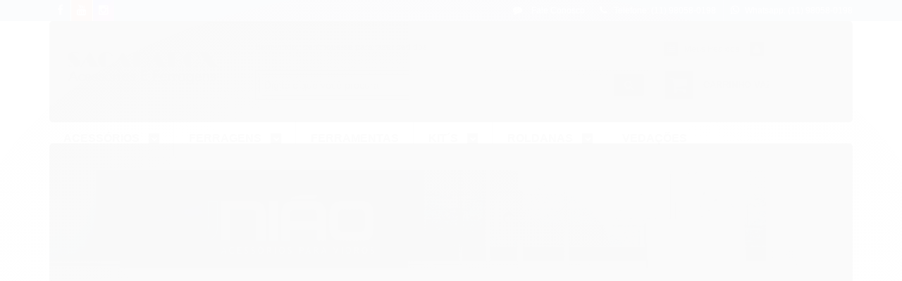

--- FILE ---
content_type: text/html; charset=utf-8
request_url: https://loja.sacadabox.com.br/marca/uniao.html
body_size: 16939
content:

<!DOCTYPE html>
<html lang="pt-br">
  <head>
    <meta charset="utf-8">
    <meta content='width=device-width, initial-scale=1.0, maximum-scale=2.0' name='viewport' />
    <title>União - Sacadabox - Acessórios e Ferragens</title>
    <meta http-equiv="X-UA-Compatible" content="IE=edge">
    <meta name="generator" content="Loja Integrada" />

    <link rel="dns-prefetch" href="https://cdn.awsli.com.br/">
    <link rel="preconnect" href="https://cdn.awsli.com.br/">
    <link rel="preconnect" href="https://fonts.googleapis.com">
    <link rel="preconnect" href="https://fonts.gstatic.com" crossorigin>

    
      <meta property="og:url" content="https://loja.sacadabox.com.br/marca/uniao.html" />
      <meta property="og:type" content="website" />
      <meta property="og:site_name" content="SACADABOX" />
      <meta property="og:locale" content="pt_BR" />
    

    
  
    <script>
      setTimeout(function() {
        if (typeof removePageLoading === 'function') {
          removePageLoading();
        };
      }, 7000);
    </script>
  



    

  

    <link rel="canonical" href="https://loja.sacadabox.com.br/marca/uniao.html" />
  


  <meta property="og:title" content="SACADABOX" />
  
    <meta property="og:image" content="https://cdn.awsli.com.br/365/365778/logo/54041d4e1c.png" />
  






  <meta property="og:description" content="Aqui você encontra produtos da UNIÃO ACESSÓRIOS com os melhores preços e pronta-entrega!">
  <meta name="description" content="Aqui você encontra produtos da UNIÃO ACESSÓRIOS com os melhores preços e pronta-entrega!">



  <meta name="robots" content="index, follow" />



    
      <link rel="shortcut icon" href="https://cdn.awsli.com.br/production/static/whitelabel/lojaintegrada/img/icone.png">
    
    
      <meta name="theme-color" content="#3b5998">
    

    
      <link rel="stylesheet" href="https://cdn.awsli.com.br/production/static/loja/estrutura/v1/css/all.min.css?v=b29f0c6" type="text/css">
    
    <!--[if lte IE 8]><link rel="stylesheet" href="https://cdn.awsli.com.br/production/static/loja/estrutura/v1/css/ie-fix.min.css" type="text/css"><![endif]-->
    <!--[if lte IE 9]><style type="text/css">.lateral-fulbanner { position: relative; }</style><![endif]-->

    
      <link rel="stylesheet" href="https://cdn.awsli.com.br/production/static/loja/estrutura/v1/css/tema-escuro.min.css?v=b29f0c6" type="text/css">
    

    
    

    
      <link rel="stylesheet" href="https://cdn.awsli.com.br/production/static/loja/estrutura/v1/css/bootstrap-responsive.css?v=b29f0c6" type="text/css">
      <link rel="stylesheet" href="https://cdn.awsli.com.br/production/static/loja/estrutura/v1/css/style-responsive.css?v=b29f0c6">
    

    <link rel="stylesheet" href="/tema.css?v=20250427-115633">

    

    <script type="text/javascript">
      var LOJA_ID = 365778;
      var MEDIA_URL = "https://cdn.awsli.com.br/";
      var API_URL_PUBLIC = 'https://api.awsli.com.br/';
      
        var CARRINHO_PRODS = [];
      
      var ENVIO_ESCOLHIDO = 0;
      var ENVIO_ESCOLHIDO_CODE = 0;
      var CONTRATO_INTERNACIONAL = false;
      var CONTRATO_BRAZIL = !CONTRATO_INTERNACIONAL;
      var IS_STORE_ASYNC = true;
      var IS_CLIENTE_ANONIMO = false;
    </script>

    

    <!-- Editor Visual -->
    

    <script>
      

      const isPreview = JSON.parse(sessionStorage.getItem('preview', true));
      if (isPreview) {
        const url = location.href
        location.search === '' && url + (location.search = '?preview=None')
      }
    </script>

    
      <script src="https://cdn.awsli.com.br/production/static/loja/estrutura/v1/js/all.min.js?v=b29f0c6"></script>
    
    <!-- HTML5 shim and Respond.js IE8 support of HTML5 elements and media queries -->
    <!--[if lt IE 9]>
      <script src="https://oss.maxcdn.com/html5shiv/3.7.2/html5shiv.min.js"></script>
      <script src="https://oss.maxcdn.com/respond/1.4.2/respond.min.js"></script>
    <![endif]-->

    <link rel="stylesheet" href="https://cdn.awsli.com.br/production/static/loja/estrutura/v1/css/slick.min.css" type="text/css">
    <script src="https://cdn.awsli.com.br/production/static/loja/estrutura/v1/js/slick.min.js?v=b29f0c6"></script>
    <link rel="stylesheet" href="https://cdn.awsli.com.br/production/static/css/jquery.fancybox.min.css" type="text/css" />
    <script src="https://cdn.awsli.com.br/production/static/js/jquery/jquery.fancybox.pack.min.js"></script>

    
    

    
      
        <script>
  (function(i,s,o,g,r,a,m){i['GoogleAnalyticsObject']=r;i[r]=i[r]||function(){
  (i[r].q=i[r].q||[]).push(arguments)},i[r].l=1*new Date();a=s.createElement(o),
  m=s.getElementsByTagName(o)[0];a.async=1;a.src=g;m.parentNode.insertBefore(a,m)
  })(window,document,'script','//www.google-analytics.com/analytics.js','ga');

  ga('create', 'UA-51822315-2', document.domain.replace(/^(www|store|loja)\./,''));
  ga('require', 'displayfeatures');
  
    
      ga('set', 'ecomm_prodid', '33167316, 26829700, 26800614, 26632270, 26632031, 26108173, 25719415, 25719291');
      ga('set', 'ecomm_pagetype', 'category');
    
  
  
  
  
  ga('send', 'pageview');
</script>

      
        
      
        <!-- Global site tag (gtag.js) - Google Analytics -->
<script async src="https://www.googletagmanager.com/gtag/js?l=LIgtagDataLayer&id=AW-356787438"></script>
<script>
  window.LIgtagDataLayer = window.LIgtagDataLayer || [];
  function LIgtag(){LIgtagDataLayer.push(arguments);}
  LIgtag('js', new Date());

  LIgtag('set', {
    'currency': 'BRL',
    'country': 'BR'
  });
  
  LIgtag('config', 'AW-356787438');

  if(window.performance) {
    var timeSincePageLoad = Math.round(performance.now());
    LIgtag('event', 'timing_complete', {
      'name': 'load',
      'time': timeSincePageLoad
    });
  }

  $(document).on('li_view_home', function(_, eventID) {
    LIgtag('event', 'view_home');
  });

  $(document).on('li_select_product', function(_, eventID, data) {
    LIgtag('event', 'select_item', data);
  });

  $(document).on('li_start_contact', function(_, eventID, value) {
    LIgtag('event', 'start_contact', {
      value
    });
  });

  $(document).on('li_view_catalog', function(_, eventID) {
    LIgtag('event', 'view_catalog');
  });

  $(document).on('li_search', function(_, eventID, search_term) {
    LIgtag('event', 'search', {
      search_term
    });
  });

  $(document).on('li_filter_products', function(_, eventID, data) {
    LIgtag('event', 'filter_products', data);
  });

  $(document).on('li_sort_products', function(_, eventID, value) {
    LIgtag('event', 'sort_products', {
      value
    });
  });

  $(document).on('li_view_product', function(_, eventID, item) {
    LIgtag('event', 'view_item', {
      items: [item]
    });
  });

  $(document).on('li_select_variation', function(_, eventID, data) {
    LIgtag('event', 'select_variation', data);
  });

  $(document).on('li_calculate_shipping', function(_, eventID, data) {
    LIgtag('event', 'calculate_shipping', {
      zipcode: data.zipcode
    });
  });

  $(document).on('li_view_cart', function(_, eventID, data) {
    LIgtag('event', 'view_cart', data);
  });

  $(document).on('li_add_to_cart', function(_, eventID, data) {
    LIgtag('event', 'add_to_cart', {
      items: data.items
    });
  });

  $(document).on('li_apply_coupon', function(_, eventID, value) {
    LIgtag('event', 'apply_coupon', {
      value
    });
  });

  $(document).on('li_change_quantity', function(_, eventID, item) {
    LIgtag('event', 'change_quantity', {
      items: [item]
    });
  });

  $(document).on('li_remove_from_cart', function(_, eventID, item) {
    LIgtag('event', 'remove_from_cart', {
      items: [item]
    });
  });

  $(document).on('li_return_home', function(_, eventID) {
    LIgtag('event', 'return_home');
  });

  $(document).on('li_view_checkout', function(_, eventID, data) {
    LIgtag('event', 'begin_checkout', data);
  });

  $(document).on('li_login', function(_, eventID) {
    LIgtag('event', 'login');
  });

  $(document).on('li_change_address', function(_, eventID, value) {
    LIgtag('event', 'change_address', {
      value
    });
  });

  $(document).on('li_change_shipping', function(_, eventID, data) {
    LIgtag('event', 'add_shipping_info', data);
  });

  $(document).on('li_change_payment', function(_, eventID, data) {
    LIgtag('event', 'add_payment_info', data);
  });

  $(document).on('li_start_purchase', function(_, eventID) {
    LIgtag('event', 'start_purchase');
  });

  $(document).on('li_checkout_error', function(_, eventID, value) {
    LIgtag('event', 'checkout_error', {
      value
    });
  });

  $(document).on('li_purchase', function(_, eventID, data) {
    LIgtag('event', 'purchase', data);

    
      LIgtag('event', 'conversion', {
        send_to: 'AW-356787438/MrQOCK6kl7sCEO7JkKoB',
        value: data.value,
        currency: data.currency,
        transaction_id: data.transaction_id
      });
    
  });
</script>
      
        
      
        
      
        
      
    

    
<script>
  var url = '/_events/api/setEvent';

  var sendMetrics = function(event, user = {}) {
    var unique_identifier = uuidv4();

    try {
      var data = {
        request: {
          id: unique_identifier,
          environment: 'production'
        },
        store: {
          id: 365778,
          name: 'SACADABOX',
          test_account: false,
          has_meta_app: window.has_meta_app ?? false,
          li_search: true
        },
        device: {
          is_mobile: /Mobi/.test(window.navigator.userAgent),
          user_agent: window.navigator.userAgent,
          ip: '###device_ip###'
        },
        page: {
          host: window.location.hostname,
          path: window.location.pathname,
          search: window.location.search,
          type: 'brand',
          title: document.title,
          referrer: document.referrer
        },
        timestamp: '###server_timestamp###',
        user_timestamp: new Date().toISOString(),
        event,
        origin: 'store'
      };

      if (window.performance) {
        var [timing] = window.performance.getEntriesByType('navigation');

        data['time'] = {
          server_response: Math.round(timing.responseStart - timing.requestStart)
        };
      }

      var _user = {},
          user_email_cookie = $.cookie('user_email'),
          user_data_cookie = $.cookie('LI-UserData');

      if (user_email_cookie) {
        var user_email = decodeURIComponent(user_email_cookie);

        _user['email'] = user_email;
      }

      if (user_data_cookie) {
        var user_data = JSON.parse(user_data_cookie);

        _user['logged'] = user_data.logged;
        _user['id'] = user_data.id ?? undefined;
      }

      $.each(user, function(key, value) {
        _user[key] = value;
      });

      if (!$.isEmptyObject(_user)) {
        data['user'] = _user;
      }

      try {
        var session_identifier = $.cookie('li_session_identifier');

        if (!session_identifier) {
          session_identifier = uuidv4();
        };

        var expiration_date = new Date();

        expiration_date.setTime(expiration_date.getTime() + (30 * 60 * 1000)); // 30 minutos

        $.cookie('li_session_identifier', session_identifier, {
          expires: expiration_date,
          path: '/'
        });

        data['session'] = {
          id: session_identifier
        };
      } catch (err) { }

      try {
        var user_session_identifier = $.cookie('li_user_session_identifier');

        if (!user_session_identifier) {
          user_session_identifier = uuidv4();

          $.cookie('li_user_session_identifier', user_session_identifier, {
            path: '/'
          });
        };

        data['user_session'] = {
          id: user_session_identifier
        };
      } catch (err) { }

      var _cookies = {},
          fbc = $.cookie('_fbc'),
          fbp = $.cookie('_fbp');

      if (fbc) {
        _cookies['fbc'] = fbc;
      }

      if (fbp) {
        _cookies['fbp'] = fbp;
      }

      if (!$.isEmptyObject(_cookies)) {
        data['session']['cookies'] = _cookies;
      }

      try {
        var ab_test_cookie = $.cookie('li_ab_test_running');

        if (ab_test_cookie) {
          var ab_test = JSON.parse(atob(ab_test_cookie));

          if (ab_test.length) {
            data['store']['ab_test'] = ab_test;
          }
        }
      } catch (err) { }

      var _utm = {};

      $.each(sessionStorage, function(key, value) {
        if (key.startsWith('utm_')) {
          var name = key.split('_')[1];

          _utm[name] = value;
        }
      });

      if (!$.isEmptyObject(_utm)) {
        data['session']['utm'] = _utm;
      }

      var controller = new AbortController();

      setTimeout(function() {
        controller.abort();
      }, 5000);

      fetch(url, {
        keepalive: true,
        method: 'POST',
        headers: {
          'Content-Type': 'application/json'
        },
        body: JSON.stringify({ data }),
        signal: controller.signal
      });
    } catch (err) { }

    return unique_identifier;
  }
</script>

    
<script>
  (function() {
    var initABTestHandler = function() {
      try {
        if ($.cookie('li_ab_test_running')) {
          return
        };
        var running_tests = [];

        
        
        
        

        var running_tests_to_cookie = JSON.stringify(running_tests);
        running_tests_to_cookie = btoa(running_tests_to_cookie);
        $.cookie('li_ab_test_running', running_tests_to_cookie, {
          path: '/'
        });

        
        if (running_tests.length > 0) {
          setTimeout(function() {
            $.ajax({
              url: "/conta/status"
            });
          }, 500);
        };

      } catch (err) { }
    }
    setTimeout(initABTestHandler, 500);
  }());
</script>

    
<script>
  $(function() {
    // Clicar em um produto
    $('.listagem-item').click(function() {
      var row, column;

      var $list = $(this).closest('[data-produtos-linha]'),
          index = $(this).closest('li').index();

      if($list.find('.listagem-linha').length === 1) {
        var productsPerRow = $list.data('produtos-linha');

        row = Math.floor(index / productsPerRow) + 1;
        column = (index % productsPerRow) + 1;
      } else {
        row = $(this).closest('.listagem-linha').index() + 1;
        column = index + 1;
      }

      var body = {
        item_id: $(this).attr('data-id'),
        item_sku: $(this).find('.produto-sku').text(),
        item_name: $(this).find('.nome-produto').text().trim(),
        item_row: row,
        item_column: column
      };

      var eventID = sendMetrics({
        type: 'event',
        name: 'select_product',
        data: body
      });

      $(document).trigger('li_select_product', [eventID, body]);
    });

    // Clicar no "Fale Conosco"
    $('#modalContato').on('show', function() {
      var value = 'Fale Conosco';

      var eventID = sendMetrics({
        type: 'event',
        name: 'start_contact',
        data: { text: value }
      });

      $(document).trigger('li_start_contact', [eventID, value]);
    });

    // Clicar no WhatsApp
    $('.li-whatsapp a').click(function() {
      var value = 'WhatsApp';

      var eventID = sendMetrics({
        type: 'event',
        name: 'start_contact',
        data: { text: value }
      });

      $(document).trigger('li_start_contact', [eventID, value]);
    });

    
      // Visualizar a catálogo
      var eventID = sendMetrics({
        type: 'pageview',
        name: 'view_catalog'
      });

      $(document).trigger('li_view_catalog', [eventID]);

      var params = new URLSearchParams(window.location.search),
          oldParams = document.referrer ? new URL(document.referrer).searchParams : new URLSearchParams();

      // Filtrar produtos
      if(params.has('fq')) {
        var value = params.get('fq');

        if(value !== oldParams.get('fq')) {
          var attribute = value.split(':'),
              body = {
                attribute_name: attribute[0],
                attribute_value: attribute[1]
              };

          var eventID = sendMetrics({
            type: 'event',
            name: 'filter_products',
            data: body
          });

          $(document).trigger('li_filter_products', [eventID, body]);
        }
      }

      // Ordenar produtos
      if(params.has('sort')) {
        var value = params.get('sort');

        if(value !== oldParams.get('sort')) {
          var eventID = sendMetrics({
            type: 'event',
            name: 'sort_products',
            data: { text: value }
          });

          $(document).trigger('li_sort_products', [eventID, value]);
        }
      }

      // Alterar página
      if(params.has('pagina')) {
        var previous_page = oldParams.has('pagina') ? parseInt(oldParams.get('pagina')) : 1,
            next_page = parseInt(params.get('pagina'));

        if(next_page !== previous_page) {
          var body = {
            previous_page,
            next_page
          };

          var eventID = sendMetrics({
            type: 'event',
            name: 'change_page',
            data: body
          });

          $(document).trigger('li_change_page', [eventID, body]);
        }
      }

      
    
  });
</script>


    
	<!-- Google Analytics -->
  
      <script>
  (function(i,s,o,g,r,a,m){i['GoogleAnalyticsObject']=r;i[r]=i[r]||function(){
  (i[r].q=i[r].q||[]).push(arguments)},i[r].l=1*new Date();a=s.createElement(o),
  m=s.getElementsByTagName(o)[0];a.async=1;a.src=g;m.parentNode.insertBefore(a,m)
  })(window,document,'script','https://www.google-analytics.com/analytics.js','ga');

  ga('create', 'UA-51822315-2', 'auto');
  ga('send', 'pageview');

</script>
  

	<!-- Logo na barra superior -->
  
      <script type="text/javascript">
    $(document).ready(function() {
        if($('#barraTopo h4 a').length && $('.logo a img').length) {
            $('#barraTopo h4 a').html($('.logo a img').clone());
        }
    });
</script>
<style>
    #barraTopo h4 { margin-top: -3px; }
    #barraTopo h4 img { width: auto; height: auto; max-height: 35px; }
</style>
  

	<!-- lojaintegrada-google-shopping -->
  
      <meta name="google-site-verification" content="Od2zUYn8NBfOFM3547dp0KHZPO5zik0aAZdFjKdjjVg" />
  


    
      
    

    
      <link rel="stylesheet" href="/avancado.css?v=20250427-115633" type="text/css" />
    

    

    
  <link rel="manifest" href="/manifest.json" />




  </head>
  <body class="pagina-marca marca-uniao tema-transparente  ">
    <div id="fb-root"></div>
    
  
    <div id="full-page-loading">
      <div class="conteiner" style="height: 100%;">
        <div class="loading-placeholder-content">
          <div class="loading-placeholder-effect loading-placeholder-header"></div>
          <div class="loading-placeholder-effect loading-placeholder-body"></div>
        </div>
      </div>
      <script>
        var is_full_page_loading = true;
        function removePageLoading() {
          if (is_full_page_loading) {
            try {
              $('#full-page-loading').remove();
            } catch(e) {}
            try {
              var div_loading = document.getElementById('full-page-loading');
              if (div_loading) {
                div_loading.remove();
              };
            } catch(e) {}
            is_full_page_loading = false;
          };
        };
        $(function() {
          setTimeout(function() {
            removePageLoading();
          }, 1);
        });
      </script>
      <style>
        #full-page-loading { position: fixed; z-index: 9999999; margin: auto; top: 0; left: 0; bottom: 0; right: 0; }
        #full-page-loading:before { content: ''; display: block; position: fixed; top: 0; left: 0; width: 100%; height: 100%; background: rgba(255, 255, 255, .98); background: radial-gradient(rgba(255, 255, 255, .99), rgba(255, 255, 255, .98)); }
        .loading-placeholder-content { height: 100%; display: flex; flex-direction: column; position: relative; z-index: 1; }
        .loading-placeholder-effect { background-color: #F9F9F9; border-radius: 5px; width: 100%; animation: pulse-loading 1.5s cubic-bezier(0.4, 0, 0.6, 1) infinite; }
        .loading-placeholder-content .loading-placeholder-body { flex-grow: 1; margin-bottom: 30px; }
        .loading-placeholder-content .loading-placeholder-header { height: 20%; min-height: 100px; max-height: 200px; margin: 30px 0; }
        @keyframes pulse-loading{50%{opacity:.3}}
      </style>
    </div>
  



    
      
        




<div class="barra-inicial fundo-secundario">
  <div class="conteiner">
    <div class="row-fluid">
      <div class="lista-redes span3 hidden-phone">
        
          <ul>
            
              <li>
                <a href="https://facebook.com/sacadabox" target="_blank" aria-label="Siga nos no Facebook"><i class="icon-facebook"></i></a>
              </li>
            
            
            
            
              <li>
                <a href="https://youtube.com.br/watch?v=gdk0jWZ4310" target="_blank" aria-label="Siga nos no Youtube"><i class="icon-youtube"></i></a>
              </li>
            
            
              <li>
                <a href="https://instagram.com/sacadabox" target="_blank" aria-label="Siga nos no Instagram"><i class="icon-instagram"></i></a>
              </li>
            
            
            
          </ul>
        
      </div>
      <div class="canais-contato span9">
        <ul>
          <li class="hidden-phone">
            <a href="#modalContato" data-toggle="modal" data-target="#modalContato">
              <i class="icon-comment"></i>
              Fale Conosco
            </a>
          </li>
          
            <li>
              <span>
                <i class="icon-phone"></i>Telefone: (11) 98058-0198
              </span>
            </li>
          
          
            <li class="tel-whatsapp">
              <span>
                <i class="fa fa-whatsapp"></i>Whatsapp: (11) 98058-0198
              </span>
            </li>
          
          
        </ul>
      </div>
    </div>
  </div>
</div>

      
    

    <div class="conteiner-principal">
      
        
          
<div id="cabecalho">

  <div class="atalhos-mobile visible-phone fundo-secundario borda-principal">
    <ul>

      <li><a href="https://loja.sacadabox.com.br/" class="icon-home"> </a></li>
      
      <li class="fundo-principal"><a href="https://loja.sacadabox.com.br/carrinho/index" class="icon-shopping-cart"> </a></li>
      
      
        <li class="menu-user-logged" style="display: none;"><a href="https://loja.sacadabox.com.br/conta/logout" class="icon-signout menu-user-logout"> </a></li>
      
      
      <li><a href="https://loja.sacadabox.com.br/conta/index" class="icon-user"> </a></li>
      
      <li class="vazia"><span>&nbsp;</span></li>

    </ul>
  </div>

  <div class="conteiner">
    <div class="row-fluid">
      <div class="span3">
        <h2 class="logo cor-secundaria">
          <a href="https://loja.sacadabox.com.br/" title="SACADABOX">
            
            <img src="https://cdn.awsli.com.br/400x300/365/365778/logo/54041d4e1c.png" alt="SACADABOX" />
            
          </a>
        </h2>


      </div>

      <div class="conteudo-topo span9">
        <div class="superior row-fluid hidden-phone">
          <div class="span8">
            
              
                <div class="btn-group menu-user-logged" style="display: none;">
                  <a href="https://loja.sacadabox.com.br/conta/index" class="botao secundario pequeno dropdown-toggle" data-toggle="dropdown">
                    Olá, <span class="menu-user-name"></span>
                    <span class="icon-chevron-down"></span>
                  </a>
                  <ul class="dropdown-menu">
                    <li>
                      <a href="https://loja.sacadabox.com.br/conta/index" title="Minha conta">Minha conta</a>
                    </li>
                    
                      <li>
                        <a href="https://loja.sacadabox.com.br/conta/pedido/listar" title="Minha conta">Meus pedidos</a>
                      </li>
                    
                    <li>
                      <a href="https://loja.sacadabox.com.br/conta/favorito/listar" title="Meus favoritos">Meus favoritos</a>
                    </li>
                    <li>
                      <a href="https://loja.sacadabox.com.br/conta/logout" title="Sair" class="menu-user-logout">Sair</a>
                    </li>
                  </ul>
                </div>
              
              
                <a href="https://loja.sacadabox.com.br/conta/login" class="bem-vindo cor-secundaria menu-user-welcome">
                  Bem-vindo, <span class="cor-principal">identifique-se</span> para fazer pedidos
                </a>
              
            
          </div>
          <div class="span4">
            <ul class="acoes-conta borda-alpha">
              
                <li>
                  <i class="icon-list fundo-principal"></i>
                  <a href="https://loja.sacadabox.com.br/conta/pedido/listar" class="cor-secundaria">Meus Pedidos</a>
                </li>
              
              
                <li>
                  <i class="icon-user fundo-principal"></i>
                  <a href="https://loja.sacadabox.com.br/conta/index" class="cor-secundaria">Minha Conta</a>
                </li>
              
            </ul>
          </div>
        </div>

        <div class="inferior row-fluid ">
          <div class="span8 busca-mobile">
            <a href="javascript:;" class="atalho-menu visible-phone icon-th botao principal"> </a>

            <div class="busca borda-alpha">
              <form id="form-buscar" action="/buscar" method="get">
                <input id="auto-complete" type="text" name="q" placeholder="Digite o que você procura" value="" autocomplete="off" maxlength="255" />
                <button class="botao botao-busca icon-search fundo-secundario" aria-label="Buscar"></button>
              </form>
            </div>

          </div>

          
            <div class="span4 hidden-phone">
              

  <div class="carrinho vazio">
    
      <a href="https://loja.sacadabox.com.br/carrinho/index">
        <i class="icon-shopping-cart fundo-principal"></i>
        <strong class="qtd-carrinho titulo cor-secundaria" style="display: none;">0</strong>
        <span style="display: none;">
          
            <b class="titulo cor-secundaria"><span>Meu Carrinho</span></b>
          
          <span class="cor-secundaria">Produtos adicionados</span>
        </span>
        
          <span class="titulo cor-secundaria vazio-text">Carrinho vazio</span>
        
      </a>
    
    <div class="carrinho-interno-ajax"></div>
  </div>
  
<div class="minicart-placeholder" style="display: none;">
  <div class="carrinho-interno borda-principal">
    <ul>
      <li class="minicart-item-modelo">
        
          <div class="preco-produto com-promocao destaque-preco ">
            <div>
              <s class="preco-venda">
                R$ --PRODUTO_PRECO_DE--
              </s>
              <strong class="preco-promocional cor-principal">
                R$ --PRODUTO_PRECO_POR--
              </strong>
            </div>
          </div>
        
        <a data-href="--PRODUTO_URL--" class="imagem-produto">
          <img data-src="https://cdn.awsli.com.br/64x64/--PRODUTO_IMAGEM--" alt="--PRODUTO_NOME--" />
        </a>
        <a data-href="--PRODUTO_URL--" class="nome-produto cor-secundaria">
          --PRODUTO_NOME--
        </a>
        <div class="produto-sku hide">--PRODUTO_SKU--</div>
      </li>
    </ul>
    <div class="carrinho-rodape">
      <span class="carrinho-info">
        
          <i>--CARRINHO_QUANTIDADE-- produto no carrinho</i>
        
        
          
            <span class="carrino-total">
              Total: <strong class="titulo cor-principal">R$ --CARRINHO_TOTAL_ITENS--</strong>
            </span>
          
        
      </span>
      <a href="https://loja.sacadabox.com.br/carrinho/index" class="botao principal">
        
          <i class="icon-shopping-cart"></i>Ir para o carrinho
        
      </a>
    </div>
  </div>
</div>



            </div>
          
        </div>

      </div>
    </div>
    


  
    
      
<div class="menu superior">
  <ul class="nivel-um">
    


    

  


    
      <li class="categoria-id-2092049 com-filho borda-principal">
        <a href="https://loja.sacadabox.com.br/acessorios" title="Acessórios">
          <strong class="titulo cor-secundaria">Acessórios</strong>
          
            <i class="icon-chevron-down fundo-secundario"></i>
          
        </a>
        
          <ul class="nivel-dois borda-alpha">
            

  <li class="categoria-id-1224214 ">
    <a href="https://loja.sacadabox.com.br/acessorios-para-box" title="Acessórios para box">
      
      Acessórios para box
    </a>
    
  </li>

  <li class="categoria-id-1224219 ">
    <a href="https://loja.sacadabox.com.br/acessorios-para-sacada" title="Acessórios para sacada">
      
      Acessórios para sacada
    </a>
    
  </li>

  <li class="categoria-id-19584727 ">
    <a href="https://loja.sacadabox.com.br/fechaduras" title="Fechaduras para sacada">
      
      Fechaduras para sacada
    </a>
    
  </li>


          </ul>
        
      </li>
    
      <li class="categoria-id-2224062 com-filho borda-principal">
        <a href="https://loja.sacadabox.com.br/ferragens" title="Ferragens">
          <strong class="titulo cor-secundaria">Ferragens</strong>
          
            <i class="icon-chevron-down fundo-secundario"></i>
          
        </a>
        
          <ul class="nivel-dois borda-alpha">
            

  <li class="categoria-id-16352796 ">
    <a href="https://loja.sacadabox.com.br/aluminio" title="ALUMÍNIO">
      
      ALUMÍNIO
    </a>
    
  </li>

  <li class="categoria-id-23050227 ">
    <a href="https://loja.sacadabox.com.br/flex-up" title="BOX FLEX Up">
      
      BOX FLEX Up
    </a>
    
  </li>

  <li class="categoria-id-2327692 ">
    <a href="https://loja.sacadabox.com.br/polimero" title="POLÍMERO">
      
      POLÍMERO
    </a>
    
  </li>


          </ul>
        
      </li>
    
      <li class="categoria-id-2220841  borda-principal">
        <a href="https://loja.sacadabox.com.br/ferramentas" title="Ferramentas">
          <strong class="titulo cor-secundaria">Ferramentas</strong>
          
        </a>
        
      </li>
    
      <li class="categoria-id-2092056 com-filho borda-principal">
        <a href="https://loja.sacadabox.com.br/kits" title="KIT´s">
          <strong class="titulo cor-secundaria">KIT´s</strong>
          
            <i class="icon-chevron-down fundo-secundario"></i>
          
        </a>
        
          <ul class="nivel-dois borda-alpha">
            

  <li class="categoria-id-1246617 ">
    <a href="https://loja.sacadabox.com.br/kit-box" title="KIT BOX">
      
      KIT BOX
    </a>
    
  </li>

  <li class="categoria-id-6475335 ">
    <a href="https://loja.sacadabox.com.br/kit-perfis" title="KIT PERFIS">
      
      KIT PERFIS
    </a>
    
  </li>

  <li class="categoria-id-1787114 ">
    <a href="https://loja.sacadabox.com.br/kit-acessorios-pia" title="KIT PIA">
      
      KIT PIA
    </a>
    
  </li>


          </ul>
        
      </li>
    
      <li class="categoria-id-1248285 com-filho borda-principal">
        <a href="https://loja.sacadabox.com.br/roldanas" title="Roldanas">
          <strong class="titulo cor-secundaria">Roldanas</strong>
          
            <i class="icon-chevron-down fundo-secundario"></i>
          
        </a>
        
          <ul class="nivel-dois borda-alpha">
            

  <li class="categoria-id-2231851 ">
    <a href="https://loja.sacadabox.com.br/para-box" title="PARA BOX">
      
      PARA BOX
    </a>
    
  </li>

  <li class="categoria-id-2231853 ">
    <a href="https://loja.sacadabox.com.br/para-janelas" title="PARA JANELAS">
      
      PARA JANELAS
    </a>
    
  </li>

  <li class="categoria-id-2231854 ">
    <a href="https://loja.sacadabox.com.br/roldanas-para-portas" title="PARA PORTAS">
      
      PARA PORTAS
    </a>
    
  </li>

  <li class="categoria-id-2229417 ">
    <a href="https://loja.sacadabox.com.br/para-sacada-" title="PARA SACADA">
      
      PARA SACADA
    </a>
    
  </li>


          </ul>
        
      </li>
    
      <li class="categoria-id-2326368  borda-principal">
        <a href="https://loja.sacadabox.com.br/vedacoes" title="VEDAÇÕES">
          <strong class="titulo cor-secundaria">VEDAÇÕES</strong>
          
        </a>
        
      </li>
    
  </ul>
</div>

    
  


  </div>
  <span id="delimitadorBarra"></span>
</div>

          

  


        
      

      
  
    <div class="secao-banners">
      <div class="conteiner">
        
        
          <div class="row-fluid">
            

  <div class="spanNone banner tarja">
    
      
        
          
            

  
      <img loading="lazy" src="https://cdn.awsli.com.br/1920x1448/365/365778/banner/1f9a037dfb.jpg" alt="ua-tarja-01" />
  



          
        
      
    
  </div>


          </div>
        
      </div>
    </div>
  


      <div id="corpo">
        <div class="conteiner">
          

          
  
<div class="breadcrumbs borda-alpha ">
  <ul>
    
      <li><a href="https://loja.sacadabox.com.br/"><i class="icon-home"></i>Página inicial</a></li>
    

    
    
      
<li>
  <a href="https://loja.sacadabox.com.br/marca/uniao.html">
    União
  </a>
</li>

    
    

    
  </ul>
</div>



          
            <div class="secao-principal row-fluid sem-coluna">
              

              
  <div class="conteudo span12">
    
    
      


      <div class="marca-info">
        
          <div class="image pull-right"><img loading="lazy" src="https://cdn.awsli.com.br/365/365778/marca/885154/07cf5b1c6d.png" alt="União" /></div>
        
        <h1 class="titulo cor-secundaria">União</h1>
        
          <p>Aqui você encontra produtos da UNIÃO ACESSÓRIOS com os melhores preços e pronta-entrega!</p>
        
      </div>
      

<div id="listagemProdutos" class="listagem borda-alpha ">
  
    
      


  
  

<ul data-produtos-linha="4">
  
    <li class="listagem-linha "><ul class="">
      
        
          <li class="span3">
        
      
        

<div class="listagem-item prod-id-33167316  prod-cat-2224062 prod-cat-2224062 prod-cat-2327692" data-id="33167316">
  <a href="https://loja.sacadabox.com.br/kit-10-fechadura-para-porta-vidro-alvenaria-linha-blindex" class="produto-sobrepor" title="KIT 10 - FECHADURA PARA PORTA DE CORRER V/A LINHA BLINDEX"></a>
  <div class="imagem-produto has-zoom">
    <img loading="lazy" src="https://cdn.awsli.com.br/300x300/365/365778/produto/33167316/b20a6096c2.jpg" alt="KIT 10 - FECHADURA PARA PORTA DE CORRER V/A LINHA BLINDEX" class="imagem-principal"  />
  </div>
  <div class="info-produto">
    <a href="https://loja.sacadabox.com.br/kit-10-fechadura-para-porta-vidro-alvenaria-linha-blindex" class="nome-produto cor-secundaria">KIT 10 - FECHADURA PARA PORTA DE CORRER V/A LINHA BLINDEX</a>
    <div class="produto-sku hide">un-10</div>
    <div data-trustvox-product-code="33167316" class="hide trustvox-stars"></div>
    


  


    
      




  <div>
    
      <div class="preco-produto destaque-preco ">
        

          
            
          

          
            
              
                
                  <div>
                    
                      
                        
                          <strong class="preco-promocional cor-principal titulo" data-sell-price="64.54">
                        
                      
                    
                      R$ 64,54
                    </strong>
                  </div>
                
              
            
          

          
            

  
    <!--googleoff: all-->
      <div>
        <span class="preco-parcela ">
          
            até
            <strong class="cor-secundaria ">3x</strong>
          
          de
          <strong class="cor-secundaria">R$ 21,51</strong>
          
            <span>sem juros</span>
          
        </span>
      </div>
    <!--googleon: all-->
  


          

          
            
            
              
<span class="desconto-a-vista">
  ou <strong class="cor-secundaria">R$ 61,31</strong>
  
    via Pix
  
</span>

            
          
        
      </div>
    
  </div>






    
  </div>

  


  
  
    
    <div class="acoes-produto hidden-phone">
      <a href="https://loja.sacadabox.com.br/kit-10-fechadura-para-porta-vidro-alvenaria-linha-blindex" title="Ver detalhes do produto" class="botao botao-comprar principal">
        <i class="icon-search"></i>ver mais
      </a>
    </div>
    <div class="acoes-produto-responsiva visible-phone">
      <a href="https://loja.sacadabox.com.br/kit-10-fechadura-para-porta-vidro-alvenaria-linha-blindex" title="Ver detalhes do produto" class="tag-comprar fundo-principal">
        <span class="titulo">ver mais</span>
        <i class="icon-search"></i>
      </a>
    </div>
    
  



  <div class="bandeiras-produto">
    
    
    
    
  </div>
</div>

      </li>
    
      
        
        
      
    
  
    
      
        
          <li class="span3">
        
      
        

<div class="listagem-item prod-id-26829700  prod-cat-2224062 prod-cat-2224062 prod-cat-2327692" data-id="26829700">
  <a href="https://loja.sacadabox.com.br/dobradica-automatica-para-box" class="produto-sobrepor" title="Dobradiça 1114 automática para box / 2 peças"></a>
  <div class="imagem-produto has-zoom">
    <img loading="lazy" src="https://cdn.awsli.com.br/300x300/365/365778/produto/26829700/1aaf950c3c.jpg" alt="Dobradiça 1114 automática para box / 2 peças" class="imagem-principal" data-imagem-caminho="https://cdn.awsli.com.br/300x300/365/365778/produto/26829700/a556516aae.jpg" />
  </div>
  <div class="info-produto">
    <a href="https://loja.sacadabox.com.br/dobradica-automatica-para-box" class="nome-produto cor-secundaria">Dobradiça 1114 automática para box / 2 peças</a>
    <div class="produto-sku hide">un-1114-02</div>
    <div data-trustvox-product-code="26829700" class="hide trustvox-stars"></div>
    


  


    
      




  <div>
    
      <div class="preco-produto destaque-preco ">
        
          
            


  <span class="titulo">Preço sob consulta</span>


          
        
      </div>
    
  </div>






    
  </div>

  


  
  
    
    <div class="acoes-produto hidden-phone">
      <a href="https://loja.sacadabox.com.br/dobradica-automatica-para-box" title="Ver detalhes do produto" class="botao botao-comprar principal">
        <i class="icon-search"></i>ver mais
      </a>
    </div>
    <div class="acoes-produto-responsiva visible-phone">
      <a href="https://loja.sacadabox.com.br/dobradica-automatica-para-box" title="Ver detalhes do produto" class="tag-comprar fundo-principal">
        <span class="titulo">ver mais</span>
        <i class="icon-search"></i>
      </a>
    </div>
    
  



  <div class="bandeiras-produto">
    
    
    
    
  </div>
</div>

      </li>
    
      
        
        
      
    
  
    
      
        
          <li class="span3">
        
      
        

<div class="listagem-item prod-id-26800614  prod-cat-2224062 prod-cat-2224062 prod-cat-2327692" data-id="26800614">
  <a href="https://loja.sacadabox.com.br/kit-11-fechadura-para-janela-vv-linha-blindex" class="produto-sobrepor" title="KIT 11 - FECHADURA PARA JANELA V/V LINHA BLINDEX"></a>
  <div class="imagem-produto has-zoom">
    <img loading="lazy" src="https://cdn.awsli.com.br/300x300/365/365778/produto/26800614/kit-11-un-branco-m2aeimy8zt.png" alt="KIT 11 - FECHADURA PARA JANELA V/V LINHA BLINDEX" class="imagem-principal" data-imagem-caminho="https://cdn.awsli.com.br/300x300/365/365778/produto/26800614/kit-11-un-cinza-7jpfl9h21m.png" />
  </div>
  <div class="info-produto">
    <a href="https://loja.sacadabox.com.br/kit-11-fechadura-para-janela-vv-linha-blindex" class="nome-produto cor-secundaria">KIT 11 - FECHADURA PARA JANELA V/V LINHA BLINDEX</a>
    <div class="produto-sku hide">un-11</div>
    <div data-trustvox-product-code="26800614" class="hide trustvox-stars"></div>
    


  


    
      




  <div>
    
      <div class="preco-produto destaque-preco ">
        

          
            
          

          
            
              
                
                  <div>
                    
                      
                        
                          <strong class="preco-promocional cor-principal titulo" data-sell-price="70.77">
                        
                      
                    
                      R$ 70,77
                    </strong>
                  </div>
                
              
            
          

          
            

  
    <!--googleoff: all-->
      <div>
        <span class="preco-parcela ">
          
            até
            <strong class="cor-secundaria ">3x</strong>
          
          de
          <strong class="cor-secundaria">R$ 23,59</strong>
          
            <span>sem juros</span>
          
        </span>
      </div>
    <!--googleon: all-->
  


          

          
            
            
              
<span class="desconto-a-vista">
  ou <strong class="cor-secundaria">R$ 67,23</strong>
  
    via Pix
  
</span>

            
          
        
      </div>
    
  </div>






    
  </div>

  


  
  
    
    <div class="acoes-produto hidden-phone">
      <a href="https://loja.sacadabox.com.br/kit-11-fechadura-para-janela-vv-linha-blindex" title="Ver detalhes do produto" class="botao botao-comprar principal">
        <i class="icon-search"></i>ver mais
      </a>
    </div>
    <div class="acoes-produto-responsiva visible-phone">
      <a href="https://loja.sacadabox.com.br/kit-11-fechadura-para-janela-vv-linha-blindex" title="Ver detalhes do produto" class="tag-comprar fundo-principal">
        <span class="titulo">ver mais</span>
        <i class="icon-search"></i>
      </a>
    </div>
    
  



  <div class="bandeiras-produto">
    
    
    
    
  </div>
</div>

      </li>
    
      
        
        
      
    
  
    
      
        
          <li class="span3">
        
      
        

<div class="listagem-item prod-id-26632270  prod-cat-2224062" data-id="26632270">
  <a href="https://loja.sacadabox.com.br/janela-de-correr-2-folhas" class="produto-sobrepor" title="KIT 04 - JANELA DE CORRER 2 FOLHAS"></a>
  <div class="imagem-produto has-zoom">
    <img loading="lazy" src="https://cdn.awsli.com.br/300x300/365/365778/produto/26632270/268a75bac8.jpg" alt="KIT 04 - JANELA DE CORRER 2 FOLHAS" class="imagem-principal"  />
  </div>
  <div class="info-produto">
    <a href="https://loja.sacadabox.com.br/janela-de-correr-2-folhas" class="nome-produto cor-secundaria">KIT 04 - JANELA DE CORRER 2 FOLHAS</a>
    <div class="produto-sku hide">un-04</div>
    <div data-trustvox-product-code="26632270" class="hide trustvox-stars"></div>
    


  


    
      




  <div>
    
      <div class="preco-produto destaque-preco ">
        

          
            
          

          
            
              
                
                  <div>
                    
                      
                        
                          <strong class="preco-promocional cor-principal titulo" data-sell-price="22.24">
                        
                      
                    
                      R$ 22,24
                    </strong>
                  </div>
                
              
            
          

          
            

  
    <!--googleoff: all-->
      <div>
        <span class="preco-parcela ">
          
            até
            <strong class="cor-secundaria ">3x</strong>
          
          de
          <strong class="cor-secundaria">R$ 7,41</strong>
          
            <span>sem juros</span>
          
        </span>
      </div>
    <!--googleon: all-->
  


          

          
            
            
              
<span class="desconto-a-vista">
  ou <strong class="cor-secundaria">R$ 21,13</strong>
  
    via Pix
  
</span>

            
          
        
      </div>
    
  </div>






    
  </div>

  


  
  
    
    <div class="acoes-produto hidden-phone">
      <a href="https://loja.sacadabox.com.br/janela-de-correr-2-folhas" title="Ver detalhes do produto" class="botao botao-comprar principal">
        <i class="icon-search"></i>ver mais
      </a>
    </div>
    <div class="acoes-produto-responsiva visible-phone">
      <a href="https://loja.sacadabox.com.br/janela-de-correr-2-folhas" title="Ver detalhes do produto" class="tag-comprar fundo-principal">
        <span class="titulo">ver mais</span>
        <i class="icon-search"></i>
      </a>
    </div>
    
  



  <div class="bandeiras-produto">
    
    
    
    
  </div>
</div>

      </li>
    
      
        </ul></li>
        <li class="listagem-linha"><ul class="row-fluid">
      
    
  
    
      
        
          <li class="span3">
        
      
        

<div class="listagem-item prod-id-26632031  prod-cat-2224062" data-id="26632031">
  <a href="https://loja.sacadabox.com.br/janela-de-correr-4-folhas" class="produto-sobrepor" title="KIT 03 - JANELA DE CORRER 4 FOLHAS"></a>
  <div class="imagem-produto has-zoom">
    <img loading="lazy" src="https://cdn.awsli.com.br/300x300/365/365778/produto/26632031/95c4cd47bd.jpg" alt="KIT 03 - JANELA DE CORRER 4 FOLHAS" class="imagem-principal"  />
  </div>
  <div class="info-produto">
    <a href="https://loja.sacadabox.com.br/janela-de-correr-4-folhas" class="nome-produto cor-secundaria">KIT 03 - JANELA DE CORRER 4 FOLHAS</a>
    <div class="produto-sku hide">un-03</div>
    <div data-trustvox-product-code="26632031" class="hide trustvox-stars"></div>
    


  


    
      




  <div>
    
      <div class="preco-produto destaque-preco ">
        

          
            
          

          
            
              
                
                  <div>
                    
                      
                        
                          <strong class="preco-promocional cor-principal titulo" data-sell-price="40.29">
                        
                      
                    
                      R$ 40,29
                    </strong>
                  </div>
                
              
            
          

          
            

  
    <!--googleoff: all-->
      <div>
        <span class="preco-parcela ">
          
            até
            <strong class="cor-secundaria ">3x</strong>
          
          de
          <strong class="cor-secundaria">R$ 13,43</strong>
          
            <span>sem juros</span>
          
        </span>
      </div>
    <!--googleon: all-->
  


          

          
            
            
              
<span class="desconto-a-vista">
  ou <strong class="cor-secundaria">R$ 38,28</strong>
  
    via Pix
  
</span>

            
          
        
      </div>
    
  </div>






    
  </div>

  


  
  
    
    <div class="acoes-produto hidden-phone">
      <a href="https://loja.sacadabox.com.br/janela-de-correr-4-folhas" title="Ver detalhes do produto" class="botao botao-comprar principal">
        <i class="icon-search"></i>ver mais
      </a>
    </div>
    <div class="acoes-produto-responsiva visible-phone">
      <a href="https://loja.sacadabox.com.br/janela-de-correr-4-folhas" title="Ver detalhes do produto" class="tag-comprar fundo-principal">
        <span class="titulo">ver mais</span>
        <i class="icon-search"></i>
      </a>
    </div>
    
  



  <div class="bandeiras-produto">
    
    
    
    
  </div>
</div>

      </li>
    
      
        
        
      
    
  
    
      
        
          <li class="span3">
        
      
        

<div class="listagem-item prod-id-26108173  prod-cat-2224062 prod-cat-2224062 prod-cat-2327692" data-id="26108173">
  <a href="https://loja.sacadabox.com.br/kit-09-fechadura-para-porta-vidro-vidro-linha-blindex" class="produto-sobrepor" title="KIT 09 - FECHADURA PARA PORTA V/V LINHA BLINDEX"></a>
  <div class="imagem-produto has-zoom">
    <img loading="lazy" src="https://cdn.awsli.com.br/300x300/365/365778/produto/26108173/6414f47912.jpg" alt="KIT 09 - FECHADURA PARA PORTA V/V LINHA BLINDEX" class="imagem-principal" data-imagem-caminho="https://cdn.awsli.com.br/300x300/365/365778/produto/26108173/df8d1121e2.jpg" />
  </div>
  <div class="info-produto">
    <a href="https://loja.sacadabox.com.br/kit-09-fechadura-para-porta-vidro-vidro-linha-blindex" class="nome-produto cor-secundaria">KIT 09 - FECHADURA PARA PORTA V/V LINHA BLINDEX</a>
    <div class="produto-sku hide">UN-09</div>
    <div data-trustvox-product-code="26108173" class="hide trustvox-stars"></div>
    


  


    
      




  <div>
    
      <div class="preco-produto destaque-preco ">
        

          
            
          

          
            
              
                
                  <div>
                    
                      
                        
                          <strong class="preco-promocional cor-principal titulo" data-sell-price="78.33">
                        
                      
                    
                      R$ 78,33
                    </strong>
                  </div>
                
              
            
          

          
            

  
    <!--googleoff: all-->
      <div>
        <span class="preco-parcela ">
          
            até
            <strong class="cor-secundaria ">3x</strong>
          
          de
          <strong class="cor-secundaria">R$ 26,11</strong>
          
            <span>sem juros</span>
          
        </span>
      </div>
    <!--googleon: all-->
  


          

          
            
            
              
<span class="desconto-a-vista">
  ou <strong class="cor-secundaria">R$ 74,41</strong>
  
    via Pix
  
</span>

            
          
        
      </div>
    
  </div>






    
  </div>

  


  
  
    
    <div class="acoes-produto hidden-phone">
      <a href="https://loja.sacadabox.com.br/kit-09-fechadura-para-porta-vidro-vidro-linha-blindex" title="Ver detalhes do produto" class="botao botao-comprar principal">
        <i class="icon-search"></i>ver mais
      </a>
    </div>
    <div class="acoes-produto-responsiva visible-phone">
      <a href="https://loja.sacadabox.com.br/kit-09-fechadura-para-porta-vidro-vidro-linha-blindex" title="Ver detalhes do produto" class="tag-comprar fundo-principal">
        <span class="titulo">ver mais</span>
        <i class="icon-search"></i>
      </a>
    </div>
    
  



  <div class="bandeiras-produto">
    
    
    
    
  </div>
</div>

      </li>
    
      
        
        
      
    
  
    
      
        
          <li class="span3">
        
      
        

<div class="listagem-item prod-id-25719415  prod-cat-2224062 prod-cat-2224062 prod-cat-2327692" data-id="25719415">
  <a href="https://loja.sacadabox.com.br/kit-12-fechadura-para-janela-va-linha-blindex" class="produto-sobrepor" title="KIT 12 - FECHADURA PARA JANELA V/A LINHA BLINDEX"></a>
  <div class="imagem-produto has-zoom">
    <img loading="lazy" src="https://cdn.awsli.com.br/300x300/365/365778/produto/25719415/7b59ffaabb.jpg" alt="KIT 12 - FECHADURA PARA JANELA V/A LINHA BLINDEX" class="imagem-principal" data-imagem-caminho="https://cdn.awsli.com.br/300x300/365/365778/produto/25719415/5dd813b70f.jpg" />
  </div>
  <div class="info-produto">
    <a href="https://loja.sacadabox.com.br/kit-12-fechadura-para-janela-va-linha-blindex" class="nome-produto cor-secundaria">KIT 12 - FECHADURA PARA JANELA V/A LINHA BLINDEX</a>
    <div class="produto-sku hide">un-12</div>
    <div data-trustvox-product-code="25719415" class="hide trustvox-stars"></div>
    


  


    
      




  <div>
    
      <div class="preco-produto destaque-preco ">
        

          
            
          

          
            
              
                
                  <div>
                    
                      
                        
                          <strong class="preco-promocional cor-principal titulo" data-sell-price="53.67">
                        
                      
                    
                      R$ 53,67
                    </strong>
                  </div>
                
              
            
          

          
            

  
    <!--googleoff: all-->
      <div>
        <span class="preco-parcela ">
          
            até
            <strong class="cor-secundaria ">3x</strong>
          
          de
          <strong class="cor-secundaria">R$ 17,89</strong>
          
            <span>sem juros</span>
          
        </span>
      </div>
    <!--googleon: all-->
  


          

          
            
            
              
<span class="desconto-a-vista">
  ou <strong class="cor-secundaria">R$ 50,99</strong>
  
    via Pix
  
</span>

            
          
        
      </div>
    
  </div>






    
  </div>

  


  
  
    
    <div class="acoes-produto hidden-phone">
      <a href="https://loja.sacadabox.com.br/kit-12-fechadura-para-janela-va-linha-blindex" title="Ver detalhes do produto" class="botao botao-comprar principal">
        <i class="icon-search"></i>ver mais
      </a>
    </div>
    <div class="acoes-produto-responsiva visible-phone">
      <a href="https://loja.sacadabox.com.br/kit-12-fechadura-para-janela-va-linha-blindex" title="Ver detalhes do produto" class="tag-comprar fundo-principal">
        <span class="titulo">ver mais</span>
        <i class="icon-search"></i>
      </a>
    </div>
    
  



  <div class="bandeiras-produto">
    
    
    
    
  </div>
</div>

      </li>
    
      
        
        
      
    
  
    
      
        
          <li class="span3">
        
      
        

<div class="listagem-item prod-id-25719291  prod-cat-2224062" data-id="25719291">
  <a href="https://loja.sacadabox.com.br/basculante-corrente-ferro" class="produto-sobrepor" title="KIT 06 - BASCULANTE CORRENTE FERRO"></a>
  <div class="imagem-produto has-zoom">
    <img loading="lazy" src="https://cdn.awsli.com.br/300x300/365/365778/produto/25719291/6ec445f835.jpg" alt="KIT 06 - BASCULANTE CORRENTE FERRO" class="imagem-principal"  />
  </div>
  <div class="info-produto">
    <a href="https://loja.sacadabox.com.br/basculante-corrente-ferro" class="nome-produto cor-secundaria">KIT 06 - BASCULANTE CORRENTE FERRO</a>
    <div class="produto-sku hide">un-06</div>
    <div data-trustvox-product-code="25719291" class="hide trustvox-stars"></div>
    


  


    
      




  <div>
    
      <div class="preco-produto destaque-preco ">
        

          
            
          

          
            
              
                
                  <div>
                    
                      
                        
                          <strong class="preco-promocional cor-principal titulo" data-sell-price="42.41">
                        
                      
                    
                      R$ 42,41
                    </strong>
                  </div>
                
              
            
          

          
            

  
    <!--googleoff: all-->
      <div>
        <span class="preco-parcela ">
          
            até
            <strong class="cor-secundaria ">3x</strong>
          
          de
          <strong class="cor-secundaria">R$ 14,13</strong>
          
            <span>sem juros</span>
          
        </span>
      </div>
    <!--googleon: all-->
  


          

          
            
            
              
<span class="desconto-a-vista">
  ou <strong class="cor-secundaria">R$ 40,29</strong>
  
    via Pix
  
</span>

            
          
        
      </div>
    
  </div>






    
  </div>

  


  
  
    
    <div class="acoes-produto hidden-phone">
      <a href="https://loja.sacadabox.com.br/basculante-corrente-ferro" title="Ver detalhes do produto" class="botao botao-comprar principal">
        <i class="icon-search"></i>ver mais
      </a>
    </div>
    <div class="acoes-produto-responsiva visible-phone">
      <a href="https://loja.sacadabox.com.br/basculante-corrente-ferro" title="Ver detalhes do produto" class="tag-comprar fundo-principal">
        <span class="titulo">ver mais</span>
        <i class="icon-search"></i>
      </a>
    </div>
    
  



  <div class="bandeiras-produto">
    
    
    
    
  </div>
</div>

      </li>
    
      
        </ul></li>
        
      
    
  
</ul>

    
  
</div>

      


    
  </div>


              
            </div>
          
          <div class="secao-secundaria">
            
            
          </div>
        </div>
      </div>

      
        
          


<div id="barraNewsletter" class="hidden-phone posicao-rodape">
  <div class="conteiner">
    <div class="row-fluid">
      
<div class="span">
  <div class="componente newsletter borda-principal">
    <div class="interno">
      <span class="titulo cor-secundaria">
        <i class="icon-envelope-alt"></i>Assinar
      </span>
      <div class="interno-conteudo">
        <p class="texto-newsletter newsletter-cadastro">Receba nossas ofertas por e-mail</p>
        <div class="newsletter-cadastro input-conteiner">
          <input type="text" name="email" placeholder="Digite seu email" />
          <button class="botao botao-input fundo-principal icon-chevron-right newsletter-assinar" data-action="https://loja.sacadabox.com.br/newsletter/assinar/" aria-label="Assinar"></button>
        </div>
        <div class="newsletter-confirmacao hide">
          <i class="icon-ok icon-3x"></i>
          <span>Obrigado por se inscrever! Aguarde novidades da nossa loja em breve.</span>
        </div>
      </div>
    </div>
  </div>
</div>

    </div>
  </div>
</div>


<div id="rodape">
  <div class="institucional fundo-secundario">
    <div class="conteiner">
      <div class="row-fluid">
        <div class="span9">
          <div class="row-fluid">
            
              
                
                  
                    
<div class="span4 links-rodape links-rodape-categorias">
  <span class="titulo">Categorias</span>
  <ul class=" total-itens_6">
    
      
        <li>
          <a href="https://loja.sacadabox.com.br/acessorios">
            Acessórios
          </a>
        </li>
      
    
      
        <li>
          <a href="https://loja.sacadabox.com.br/ferragens">
            Ferragens
          </a>
        </li>
      
    
      
        <li>
          <a href="https://loja.sacadabox.com.br/ferramentas">
            Ferramentas
          </a>
        </li>
      
    
      
        <li>
          <a href="https://loja.sacadabox.com.br/kits">
            KIT´s
          </a>
        </li>
      
    
      
        <li>
          <a href="https://loja.sacadabox.com.br/roldanas">
            Roldanas
          </a>
        </li>
      
    
      
        <li>
          <a href="https://loja.sacadabox.com.br/vedacoes">
            VEDAÇÕES
          </a>
        </li>
      
    
  </ul>
</div>

                  
                
                  
                    

  <div class="span4 links-rodape links-rodape-paginas">
    <span class="titulo">Conteúdo</span>
    <ul>
      <li><a href="#modalContato" data-toggle="modal" data-target="#modalContato">Fale Conosco</a></li>
      
        <li><a href="https://loja.sacadabox.com.br/pagina/atacado-e-varejo.html">Atacado E Varejo</a></li>
      
        <li><a href="https://loja.sacadabox.com.br/pagina/perguntas-frequentes.html">Perguntas Frequentes</a></li>
      
        <li><a href="https://loja.sacadabox.com.br/pagina/politica-de-enderecamento-entregas-e-devolucoes-por-erro-de-dados.html">Política de Endereçamento, Entregas e Devoluções por Erro de Dados</a></li>
      
        <li><a href="https://loja.sacadabox.com.br/pagina/sobre-a-loja.html">Sobre a loja</a></li>
      
        <li><a href="https://loja.sacadabox.com.br/pagina/trocas-e-devolucoes.html">Trocas e devoluções</a></li>
      
    </ul>
  </div>


                  
                
                  
                    <div class="span4 sobre-loja-rodape">
  <span class="titulo">Sobre a loja</span>
  <p>
      Somos uma empresa direcionada para a venda de roldanas, puxadores, ferragens e acessórios para box, engenharia e fechamento de sacadas.
  </p>
</div>

                  
                
                  
                
              
            
              
            
            
            <div class="span12 visible-phone">
              <span class="titulo">Contato</span>
              <ul>
                
                <li>
                  <a href="tel:(11) 98058-0198">
                    <i class="icon-phone"></i> Telefone: (11) 98058-0198
                  </a>
                </li>
                
                
                <li class="tel-whatsapp">
                  <a href="https://api.whatsapp.com/send?phone=5511980580198" target="_blank">
                    <i class="fa fa-whatsapp"></i> Whatsapp: (11) 98058-0198
                  </a>
                </li>
                
                
                
                <li>
                  <a href="mailto:atendimento@sacadabox.com.br">
                    <i class="fa fa-envelope"></i> E-mail: atendimento@sacadabox.com.br
                  </a>
                </li>
                
              </ul>
            </div>
            
          </div>
        </div>
        
          <!--googleoff: all-->
            <div class="span3">
              <div class="redes-sociais borda-principal">
                <span class="titulo cor-secundaria hidden-phone">Social</span>
                

                
  <div class="lista-redes ">
    <ul>
      
        <li class="">
          <a href="https://facebook.com/sacadabox" target="_blank" aria-label="Siga nos no Facebook"><i class="icon-facebook"></i></a>
        </li>
      
      
      
      
        <li>
          <a href="https://youtube.com.br/watch?v=gdk0jWZ4310" target="_blank" aria-label="Siga nos no YouTube"><i class="icon-youtube"></i></a>
        </li>
      
      
        <li>
          <a href="https://instagram.com/sacadabox" target="_blank" aria-label="Siga nos no Instagram"><i class="icon-instagram"></i></a>
        </li>
      
      
      
    </ul>
  </div>


              </div>
            </div>
          <!--googleon: all-->
        
      </div>
    </div>
  </div>

  <div class="pagamento-selos">
    <div class="conteiner">
      <div class="row-fluid">
        
          
        
          
            
              
                
  <div class="span4 pagamento">
    <span class="titulo cor-secundaria">Pague com</span>
    <ul class="bandeiras-pagamento">
      
        <li><i class="icone-pagamento visa" title="visa"></i></li>
      
        <li><i class="icone-pagamento mastercard" title="mastercard"></i></li>
      
        <li><i class="icone-pagamento elo" title="elo"></i></li>
      
        <li><i class="icone-pagamento amex" title="amex"></i></li>
      
        <li><i class="icone-pagamento boleto" title="boleto"></i></li>
      
    </ul>
    <ul class="gateways-rodape">
      
        
        
          <li class="col-md-3">
            <img loading="lazy" src="https://cdn.awsli.com.br/production/static/img/formas-de-pagamento/pix-logo.png?v=b29f0c6" alt="Pix" class="logo-rodape-pix-Pagali" />
          </li>
        
        
      
        
          <li class="col-md-3">
            <img loading="lazy" src="https://cdn.awsli.com.br/production/static/img/formas-de-pagamento/boleto-logo.png?v=b29f0c6" alt="proxy-mercadopago-v1" class="logo-rodape-boleto-proxy-mercadopago-v1" />
          </li>
        
        
        
          <li class="col-md-3">
            <img loading="lazy" src="https://cdn.awsli.com.br/production/static/img/formas-de-pagamento/proxy-mercadopago-v1-logo.png?v=b29f0c6" alt="proxy-mercadopago-v1" class="logo-rodape-proxy-mercadopago-v1" />
          </li>
        
      
    </ul>
  </div>


              
            
              
                <div class="span4 selos ">
    <span class="titulo cor-secundaria">Selos</span>
    <ul>
      
      
        <li>
          <img loading="lazy" src="https://cdn.awsli.com.br/production/static/img/struct/stamp_encryptssl.png" alt="Site Seguro">
        </li>
      
      
        <li>
          <a href="http://www.google.com/safebrowsing/diagnostic?site=loja.sacadabox.com.br" title="Google Safe Browsing" target="_blank">
            <img loading="lazy" src="https://cdn.awsli.com.br/production/static/img/struct/stamp_google_safe_browsing.png" alt="Google Safe Browsing">
          </a>
        </li>
      
      
      
      
      
    </ul>
</div>

              
            
              
            
          
        
      </div>
    </div>
  </div>
    
  <div style="background-color: #fff; border-top: 1px solid #ddd; position: relative; z-index: 10; font-size: 11px; display: block !important;">
    <div class="conteiner">
      <div class="row-fluid">
        <div class="span9 span12" style="text-align: center; min-height: 20px; width: 100%;">
          <p style="margin-bottom: 0;">
            
              SACADABOX ACESSÓRIOS E FERRAGENS PARA VIDROS TEMPERADOS EIRELI - CNPJ: 35.308.314/0001-30
            
            
            &copy; Todos os direitos reservados. 2026
          </p>
        </div>
        
        <div style="min-height: 30px; text-align: center; -webkit-box-sizing: border-box; -moz-box-sizing: border-box; box-sizing: border-box; float: left; opacity: 1 !important; display: block !important; visibility: visible !important; height: 40px !important; width: 100% !important; margin: 0 !important; position: static !important;">
          <a href="https://www.lojaintegrada.com.br?utm_source=lojas&utm_medium=rodape&utm_campaign=loja.sacadabox.com.br" title="Loja Integrada - Plataforma de loja virtual." target="_blank" style="opacity: 1 !important; display: inline-block !important; visibility: visible !important; margin: 0 !important; position: static !important; overflow: visible !important;">
            <img loading="lazy" src="https://cdn.awsli.com.br/production/static/whitelabel/lojaintegrada/img/logo-rodape-loja-pro.png?v=b29f0c6" alt="Logomarca Loja Integrada" style="opacity: 1 !important; display: inline !important; visibility: visible !important; margin: 0 !important; position: static !important; max-width: 1000px !important; max-height: 1000px !important; width: auto !important; height: auto !important;" />
          </a>
        </div>
        
        
      </div>
    </div>
  </div>

</div>

          
            
              

    
      <div id="login-content" class="hide">
        <div class="row-fluid identificacao" style="">
          <div class="span12">
            <hr class="sem-margem" />
            <div class="identificacao-inner">
              <h3 class="identificacao-title">Para continuar, informe seu e-mail</h3>
              <form action="https://loja.sacadabox.com.br/conta/login" method="post" id="formularioLogin">
                <div class="form-horizontal">
                  <div class="control-group">
                    <div class="email-box">
                      <label for="id_email" class="control-label hide">E-mail</label>
                      <input type="text" name="email" id="id_email_login" autocomplete="email" placeholder="meu@email.com.br" value="" />
                    </div>
                    <a href="javascript:;" class="submit-email botao principal grande" data-loading-text="<i class='icon-refresh icon-animate'></i>" autocomplete="off">Continuar</a>
                  </div>
                  <div class="login-data hide">
                    <div class="control-group">
                      <button type="submit" id="id_botao_login" class="botao principal" data-loading-text="<i class='icon-refresh icon-animate'></i>" autocomplete="off">OK</button>
                      <div class="senha-box">
                        <label for="id_senha" class="control-label hide">Senha</label>
                        <input type="password" name="senha" id="id_senha_login" placeholder="Senha" autocomplete="current-password" />
                      </div>
                      <a href="https://loja.sacadabox.com.br/conta/login?next=/checkout/#recuperar_senha" class="esqueci-senha">
                        <i class="icon-lock"></i> Esqueci minha senha
                      </a>
                      
                        <a href="javascript:;" class="fazer-cadastro">
                          <i class="icon-list"></i> Novo cadastro
                        </a>
                      
                    </div>
                    <input type="hidden" name="next" value="/checkout/">
                  </div>
                </div>
              </form>
              

  <div class="control-group">

    <div class="button-auth-google to-checkout" data-action="continue_with"></div>

  </div>


            </div>
          </div>
        </div>
      </div>
    

            
          
        
      
    </div>

    
<div id="barraTopo" class="hidden-phone">
  <div class="conteiner">
    <div class="row-fluid">
      <div class="span3 hidden-phone">
        <h4 class="titulo">
          <a href="https://loja.sacadabox.com.br/" title="SACADABOX" class="cor-secundaria">SACADABOX</a>
        </h4>
      </div>
      <div class="span3 hidden-phone">
        <div class="canais-contato">
          <ul>
            <li><a href="#modalContato" data-toggle="modal" data-target="#modalContato">
              <i class="icon-comment"></i>Fale Conosco</a>
            </li>
            
              <li>
                <a href="#modalContato" data-toggle="modal" data-target="#modalContato">
                  <i class="icon-phone"></i>Tel: (11) 98058-0198
                </a>
              </li>
            
          </ul>
        </div>
      </div>
      <div class="span6">
        <div class="row-fluid">
          <div class="busca borda-alpha span6">
            <form action="/buscar" method="get">
              <input type="text" name="q" placeholder="Digite o que você procura" maxlength="255" />
              <button class="botao botao-busca botao-input icon-search fundo-secundario" aria-label="Buscar"></button>
            </form>
          </div>
          
            <div class="span6 hidden-phone">
              

  <div class="carrinho vazio">
    
      <a href="https://loja.sacadabox.com.br/carrinho/index">
        <i class="icon-shopping-cart fundo-principal"></i>
        <strong class="qtd-carrinho titulo cor-secundaria" style="display: none;">00</strong>
        <span style="display: none;">
          
            <b class="titulo cor-secundaria"><span>Produtos no carrinho</span></b>
          
        </span>
        
          <span class="titulo cor-secundaria vazio-text">Carrinho vazio</span>
        
      </a>
    
    <div class="carrinho-interno-ajax"></div>
  </div>
  
<div class="minicart-placeholder" style="display: none;">
  <div class="carrinho-interno borda-principal">
    <ul>
      <li class="minicart-item-modelo">
        
          <div class="preco-produto com-promocao destaque-preco ">
            <div>
              <s class="preco-venda">
                R$ --PRODUTO_PRECO_DE--
              </s>
              <strong class="preco-promocional cor-principal">
                R$ --PRODUTO_PRECO_POR--
              </strong>
            </div>
          </div>
        
        <a data-href="--PRODUTO_URL--" class="imagem-produto">
          <img data-src="https://cdn.awsli.com.br/64x64/--PRODUTO_IMAGEM--" alt="--PRODUTO_NOME--" />
        </a>
        <a data-href="--PRODUTO_URL--" class="nome-produto cor-secundaria">
          --PRODUTO_NOME--
        </a>
        <div class="produto-sku hide">--PRODUTO_SKU--</div>
      </li>
    </ul>
    <div class="carrinho-rodape">
      <span class="carrinho-info">
        
          <i>--CARRINHO_QUANTIDADE-- produto no carrinho</i>
        
        
          
            <span class="carrino-total">
              Total: <strong class="titulo cor-principal">R$ --CARRINHO_TOTAL_ITENS--</strong>
            </span>
          
        
      </span>
      <a href="https://loja.sacadabox.com.br/carrinho/index" class="botao principal">
        
          <i class="icon-shopping-cart"></i>Ir para o carrinho
        
      </a>
    </div>
  </div>
</div>



            </div>
          
        </div>
      </div>
    </div>
  </div>
</div>


    <!--googleoff: all-->

    <div id="modalWindow" class="modal hide">
      <div class="modal-body">
        <div class="modal-body">
          Carregando conteúdo, aguarde...
        </div>
      </div>
    </div>

    <div id="modalAlerta" class="modal hide">
      <div class="modal-body"></div>
      <div class="modal-footer">
        <a href="" data-dismiss="modal" class="botao principal" rel="nofollow">Fechar</a>
      </div>
    </div>

    <div id="modalContato" class="modal hide" tabindex="-1" aria-labelledby="modalContatoLabel" aria-hidden="true">
      <div class="modal-header">
        <button type="button" class="close" data-dismiss="modal" aria-hidden="true"><i class="icon-remove"></i></button>
        <span class="titulo cor-secundaria">Fale Conosco</span>
        Preencha o formulário abaixo.
      </div>
      <form action="/contato/popup/" method="post" class="form-horizontal">
        <div class="modal-body borda-principal">
          <div class="contato-loading">
            <i class="icon-spin icon-refresh"></i>
          </div>
        </div>
      </form>
    </div>

    

    
      <div id="AdicionarFavoritoSucessoModal" class="modal hide" aria-modal="true" tabindex="-1" role="dialog">
        <div class="modal-header">
          <span>Favorito adicionado</span>
        </div>
        <div class="modal-body">
          O produto foi adicionado com sucesso à sua <strong>Lista de Desejos</strong>.
        </div>
        <div class="modal-footer">
          <a class="botao" data-dismiss="modal" aria-hidden="true">Fechar</a>
          <a class="botao principal" href="https://loja.sacadabox.com.br/conta/favorito/listar">Visualizar Lista de Desejos</a>
        </div>
      </div>

      <div id="AdicionarFavoritoErroModal" class="modal hide" aria-modal="true" tabindex="-1" role="dialog">
        <div class="modal-header">
          <span class="titulo cor-secundaria">Erro ao adicionar favorito</span>
        </div>
        <div class="modal-body">
          <p>
            O produto não foi adicionado com sucesso ao seus favoritos, por favor tente mais tarde.
            <a href="https://loja.sacadabox.com.br/conta/favorito/listar">Visualizar a lista de favoritos</a>.
          </p>
        </div>
        <div class="modal-footer">
          <a class="botao" data-dismiss="modal" aria-hidden="true">Fechar</a>
          <a class='botao principal' style="display: none;" id="AdicionarFavoritoLogin">Logar</a>
        </div>
      </div>
    

    

    

<div id="avise-me-cadastro" style="display: none;">
  

  <div class="avise-me">
    <form action="" method="POST" class="avise-me-form">
      <span class="avise-tit">
        Ops!
      </span>
      <span class="avise-descr">
        Esse produto encontra-se indisponível.<br />
        Deixe seu e-mail que avisaremos quando chegar.
      </span>
      
      <div class="avise-input">
        <div class="controls controls-row">
          <input class="span5 avise-nome" name="avise-nome" type="text" placeholder="Digite seu nome" />
          <label class="span7">
            <i class="icon-envelope avise-icon"></i>
            <input class="span12 avise-email" name="avise-email" type="email" placeholder="Digite seu e-mail" />
          </label>
        </div>
      </div>
      
      <div class="avise-btn">
        <input type="submit" value="Avise-me quando disponível" class="botao fundo-secundario btn-block" />
      </div>
    </form>
  </div>


</div>

<div id="avise-me-sucesso" style="display: none;">
  <span class="avise-suc-tit cor-principal">
    Obrigado!
  </span>
  <span class="avise-suc-descr">
    Você receberá um e-mail de notificação, assim que esse produto estiver disponível em estoque
  </span>
</div>


    

    
    




    
    




    
    

  



    <!--googleon: all-->

    

    
      
        
          <style>
  .li-whatsapp a {
    position: fixed;
    right: 16px;
    bottom: 92px;
    display: flex;
    align-items: center;
    justify-content: center;
    width: 72px;
    height: 72px;
    border-radius: 100%;
    background-image: linear-gradient(to right, #209142, #56d263);
    text-decoration: none;
    z-index: 99;
  }

  .li-whatsapp i {
    font-size: 48px;
    color: #fff;
  }
</style>
<div class="li-whatsapp">
  <a href="https://wa.me/5511980580198?text=Olá, tudo bem! Preciso de ajuda." target="_blank">
    <i class="fa fa-whatsapp" aria-hidden="true"></i>
  </a>
</div>
        
      
        
          <div class="script-enviou hide"><!-- <script> var CLIENT_TOKEN='06082016061525ZTT'; </script> <script src='https://ca.enviou.com.br/js/ca-li.js'> </script> --></div>
        
      
        
          <div class="script-enviou hide"><!-- <script> var CLIENT_TOKEN='06082016061525ZTT'; </script> <script src='https://ca.enviou.com.br/js/ca-li.js'> </script> --></div>
        
      
        
          <script type="text/javascript">
      var hasInitializedGoogleAuth = false;
      var btnsAuthGoogle = $('.button-auth-google');

      function urlToValidate(fromOneTap = false) {
        var actualUrl = new URL(window.location.href);
        var next = actualUrl.searchParams.get('next');

        if (!next) {
          if (!btnsAuthGoogle.is(':visible'))
            next = actualUrl.pathname


          if (!fromOneTap && btnsAuthGoogle.eq(0).hasClass('to-checkout'))
            next = '/checkout'

          if (actualUrl.pathname.includes('checkout'))
            next = actualUrl.pathname
        }

        actualUrl.searchParams.append('metodo', 'google');
        if (!next) {
          actualUrl.searchParams.append('next', '/conta/index' + actualUrl.search);
        } else {
          actualUrl.searchParams.delete('next');
          actualUrl.searchParams.append('next', next + actualUrl.search);
        }
        actualUrl.searchParams.delete('metodo');
        return 'https://loja.sacadabox.com.br/conta/login/google' + actualUrl.search
      }

      function addGsiScript(callbackOnLoadGsi) {
        if (!document.getElementById('script_gsi')) {
          const script = document.createElement('script');
          script.src = 'https://accounts.google.com/gsi/client';
          script.id = 'script_gsi';
          script.async = true;
          script.defer = true;
          script.addEventListener('load', callbackOnLoadGsi);
          document.body.appendChild(script);
        }
      }

      function renderGoogleAuthButtons() {
        if (btnsAuthGoogle.length > 0) {
          btnsAuthGoogle.each(function() {
            var rendered = $(this).data('rendered') || false;
            var action = $(this).data('action');
            var width = parseInt("220") || 200;
            if (!rendered) {
              google.accounts.id.renderButton(
                this,
                {
                  type: "standard",
                  shape: "rectangular",
                  theme: "outline",
                  text: action,
                  size: "medium",
                  width,
                }
              );
              $(this).data('rendered', true);
            }
          });
        }
      }

      function onSuccessGoogleAuth(data) {
        const ot_form = document.createElement('form');
        const fromOnetap = data.hasOwnProperty('select_by') && !data.select_by.includes('btn');
        ot_form.id = 'google_auth';
        ot_form.action = urlToValidate(fromOnetap);
        ot_form.method = 'POST';
        for (let item in data) {
            const input = document.createElement('input');
            input.type = 'hidden';
            input.name = item;
            input.value = data[item];
            ot_form.appendChild(input);
        }
        document.body.appendChild(ot_form);
        ot_form.submit();
      }

      function initializeGoogleAuth(withOneTap = false) {
        if (!hasInitializedGoogleAuth && (btnsAuthGoogle.length > 0 || withOneTap)) {
          function callbackOnLoadGsi() {
            var params = {
              client_id: '158899702103-mvs566s2ehs4fuiceh02p3fruqd9dech.apps.googleusercontent.com',
              context: 'signin',
              ux_mode: 'popup',
              callback: onSuccessGoogleAuth,
              login_uri: urlToValidate(),
            }

            if (withOneTap) {
              params['itp_support'] = true
              params['cancel_on_tap_outside'] = false
            }

            google.accounts.id.initialize(params);
            hasInitializedGoogleAuth = true;

            if (btnsAuthGoogle.length > 0) {
              renderGoogleAuthButtons();
            }

            if (withOneTap && !btnsAuthGoogle.is(':visible')) {
              google.accounts.id.prompt();
            }
          }
          addGsiScript(callbackOnLoadGsi);
        }
      }

      
        
            $(function() {
              if (!btnsAuthGoogle.is(':visible')) {
                
                  $('body').on('user_state_changed', function(e, params) {
                    var isLogged = (params && params.logged) || false;
                    if (!isLogged) {
                      initializeGoogleAuth(true);
                    }
                  });
                
              } else {
                initializeGoogleAuth();
              }
            });
        
      
    </script>
        
      
    

    
      
    

    
	<!-- Selos Rodapé -->
  
      <ul id="selos-rodape" class="hide">
    <li>
        <a href="/pagina/faq.html" target="_blank">
            <img src="https://cdn.awsli.com.br/227/227817/arquivos/site-seguro.gif" alt="Site Seguro" />
        </a>
    </li>
</ul>
<script type="text/javascript">
    $(document).ready(function() {
        $('#selos-rodape li').appendTo($('#rodape .selos ul'));
    });
</script>
<style>
    .selos li { margin-bottom: 10px; }
</style>
  

	<!-- NÃO REMOVER APPs NATIVOS - FG -->
  
      <!-- -->
  

	<!-- NÃO REMOVER - BRINDE -->
  
      <script type="application/json" id="present-json-data">[]</script>
  

	<!-- NÃO REMOVER APPs NATIVOS -->
  
      <!-- START OF FIDELIZAR MAIS APPs - NATIVES -->
<script>(function (d, s, u, i)
{
  var v = 'fm' + (new Date().getDate()); var fs = d.createElement(s), fso = d.getElementsByTagName(s)[0]; fs.src = u + v; fs.async = true; fs.charset = 'UTF-8'; fs.type = 'text/javascript'; fs.className = 'fmais-script-widget'; fs.dataset.token = i; fs.dataset.isProd = true; fso.parentNode.insertBefore(fs, fso); fs.onload = function () { FMC.init(); }
  fs.onerror = function () { setTimeout(function () { FMC.init(); }, 3000); }
}
(document, 'script', 'https://cdn.fidelizarmais.com/plugin/js/liCommon.js?ver=133007307323598395', 'ODNjMmY1MzYtMjZiMi00ZTc5LWI4NGQtOTMxYjdiY2M1YWJjOmNkMjg5OTA4LTU1OTMtNGY1OS1hZmY4LTFlYjY0NjMxY2QwNA=='));
</script>
<!-- END OF FIDELIZAR MAIS APPs - NATIVES -->

  

	<!-- Atendente.AI Widget -->
  
      <!-- Start of Atendente.AI Embed Code -->
<!-- End of Atendente.AI Embed Code -->
  


    

    <script>
      window.fbAsyncInit = function() {
        if($('meta[property="fb:app_id"]').length) {
          FB.init({
            appId      : $('meta[property="fb:app_id"]').attr('content'),
            xfbml      : true,
            version    : 'v2.5'
          });
        } else {
          FB.init({
            xfbml      : true,
            version    : 'v2.5'
          });
        }
      };

      (function(d, s, id){
        var js, fjs = d.getElementsByTagName(s)[0];
        if (d.getElementById(id)) {return;}
        js = d.createElement(s); js.id = id;
        js.src = "//connect.facebook.net/pt_BR/sdk.js";
        fjs.parentNode.insertBefore(js, fjs);
      }(document, 'script', 'facebook-jssdk'));
    </script>

    


  
  
    <script type="text/javascript">
      if('serviceWorker' in navigator) {
        window.addEventListener('load', function() {
          navigator.serviceWorker.register('/service-worker.js');
        });
      }
    </script>
  


  </body>
</html>


--- FILE ---
content_type: text/css
request_url: https://loja.sacadabox.com.br/tema.css?v=20250427-115633
body_size: 584
content:
body {

	font-family: 'Arial'
	
	, Helvetica
	
	,sans-serif;


	
	
		background-color: #F5F5F5;
	
	
		background-position: top center;
	
	
		background-attachment: scroll;
	
	
		background-repeat: repeat;
	

}

:root {
  --cor-principal: #3b5998;
	--cor-botao: #3b5998;
}
a, a:hover, a:focus, .cor-principal, .menu a:hover, .atributo-comum a:hover span, .atributo-comum .active a span { color: #3b5998; } /* Cor Principal - Textos e Links */
.fundo-principal, .botao.principal, .botao.principal:hover, .menu li:hover > a .fundo-secundario, .flex-control-paging li a.flex-active, .dropdown-menu > li > a:hover, .filtro.lista ul li label:hover, .filtro.lista ul li.active label , .menu-simples li a:hover, .menu-simples li.active a { background-color: #3b5998; } /* Cor Principal - Background */
.borda-principal, .atributos ul li a:hover, .atributos ul li.active a, .tema-scuro .nav-tabs li.active a, .elastislide-carousel ul li.active a { border-color: #3b5998; } /* Cor Principal - Bordas */



:root {
  --cor-secundaria: #444444;
}
.cor-secundaria { color: #444444; }
.fundo-secundario { background-color: #444444; }
.borda-secundaria { border-color: #444444; }



.titulo {
	font-family: 'Arial'
  
	, Helvetica
	
  , serif;
	
	font-weight: 600;
	
	
	text-transform: uppercase;
	
}



#cabecalho {

	
		
		
		background-color: #F5F5F5;
		
		
		background-position: top center;
		
		
			background-repeat: repeat;
		
	
}



.barra-inicial { background-color: #3b5998; }


.barra-inicial .canais-contato span, .barra-inicial .canais-contato a, .barra-inicial .canais-contato i { color: #FFFFFF; }



#rodape .institucional {
	
		
		
		background-color: #3b5998;
		
		
		background-position: top center;
		
		
			background-repeat: repeat;
		
	
}


:root {
	--cor-botao: #3b5998;
}
.botao.principal.botao-comprar, .botao.principal.grande, .acoes-produto-responsiva .tag-comprar { background-color: #3b5998; }



  
    #barraNewsletter, #barraNewsletter .show-hide, #barraNewsletter .componente, #barraNewsletter.posicao-rodape .conteiner { background-color: #000000; }
  
  
    #barraNewsletter, #barraNewsletter .show-hide { color: #FFFFFF; }
  



--- FILE ---
content_type: text/css
request_url: https://loja.sacadabox.com.br/avancado.css?v=20250427-115633
body_size: 131
content:
.listagem .titulo-categoria {
    font-size: 300%;
    font-weight: 400;
    text-transform: uppercase;
    text-align: center;
}

.flexslider.carousel {
    background: #1d254200;
}

.produto .acoes-produto .comprar .disponibilidade-produto {
    font-size: 15px;
}

.produto .acoes-produto .preco-parcela {
    font-size: 18px;
}
.desconto-a-vista .cor-secundaria  {
    font-size: 21px;
    color: #008000;
}
.produto .cep .aviso-disponibilidade {
    text-align: center;
    font-size: 13px;
    margin-top: 10px;
}
   



--- FILE ---
content_type: text/plain
request_url: https://www.google-analytics.com/j/collect?v=1&_v=j102&a=770408462&t=pageview&_s=1&dl=https%3A%2F%2Floja.sacadabox.com.br%2Fmarca%2Funiao.html&ul=en-us%40posix&dt=Uni%C3%A3o%20-%20Sacadabox%20-%20Acess%C3%B3rios%20e%20Ferragens&sr=1280x720&vp=1280x720&_u=YGBAgAABAAAAACAAI~&jid=370652134&gjid=1837951452&cid=1170113501.1768959839&tid=UA-51822315-2&_gid=1866734886.1768959839&_slc=1&z=1197094550
body_size: -452
content:
2,cG-2MYDX2KYKH